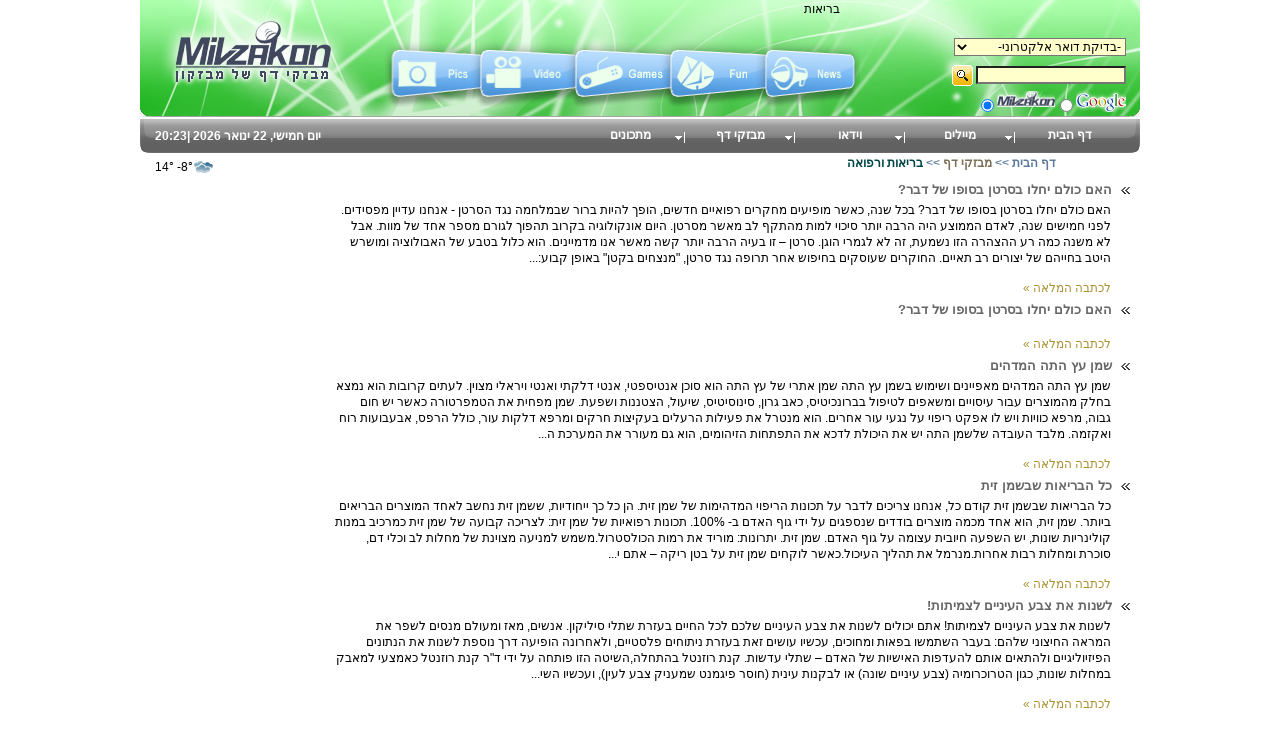

--- FILE ---
content_type: text/html; charset=utf-8
request_url: http://www.mivzakon.co.il/articles/health/
body_size: 10869
content:

<!DOCTYPE html PUBLIC "-//W3C//DTD XHTML 1.0 Transitional//EN" "http://www.w3.org/TR/xhtml1/DTD/xhtml1-transitional.dtd">
<html xmlns="http://www.w3.org/1999/xhtml">
<head id="Head1"><title>
	מבזקון |  מבזקי דף | בריאות ורפואה
</title>
     <meta http-equiv="Content-Language" content="he" />
    <meta name="abstract" content="מבזקון - פורטל המבזקים והקישורים הגדול במדינה" />
    <meta name="subject" content="מבזקון - פורטל המבזקים והקישורים הגדול במדינה" />
    <meta name="rating" content="General" />
    <meta name="Toolbar" content="http://wwwmivzakoncoil.myradiotoolbar.com/" />
    <meta name="ROBOTS" content="ALL" />
    <meta name="Author" content="StepNet Ltd - www.stepnet.co.il" />
    <link rel="SHORTCUT ICON" href="http://www.mivzakon.co.il/favicon.ico" />
    <link rel="Home" type="text/html" href="http://www.mivzakon.co.il" />
    <link rel="stylesheet" href="http://www.mivzakon.co.il/App_Themes/Articles/style_12_04_2010.css" type="text/css" />
    <link href="http://www.mivzakon.co.il/App_Themes/menuDynamicStyle.css" rel="Stylesheet" type="text/css" />
    <script src="http://www.mivzakon.co.il/js_inc/news_menu.js" type="text/javascript"></script>
    <meta http-equiv="Content-Type" content="text/html; charset=utf-8" />
    <meta http-equiv="Content-Type" content="image/png" />
    <meta http-equiv="X-UA-Compatible" content="IE=EmulateIE7" />
<meta name="keywords" content="בריאות, אוכל, חדר כושר, אימון, אימונים, חדרי כושר" /><meta name="description" content="בריאות, כמה זה חשוב לנו? באתר תמצאו טיפים מתכונים אימונים נכונים וכל הדרכים לשמור על בריאות נכונה ובריאה לגוף שלכם." /></head>
<body>
<form method="post" action="./" id="form1">
<div class="aspNetHidden">
<input type="hidden" name="__EVENTTARGET" id="__EVENTTARGET" value="" />
<input type="hidden" name="__EVENTARGUMENT" id="__EVENTARGUMENT" value="" />
<input type="hidden" name="__VIEWSTATE" id="__VIEWSTATE" value="/[base64]/////D2SRXk1vpyYCJag4EBsLP8gEeatmgg==" />
</div>

<script type="text/javascript">
//<![CDATA[
var theForm = document.forms['form1'];
if (!theForm) {
    theForm = document.form1;
}
function __doPostBack(eventTarget, eventArgument) {
    if (!theForm.onsubmit || (theForm.onsubmit() != false)) {
        theForm.__EVENTTARGET.value = eventTarget;
        theForm.__EVENTARGUMENT.value = eventArgument;
        theForm.submit();
    }
}
//]]>
</script>



<script src="/js_inc/weatherNew.js" type="text/javascript"></script>
<div class="aspNetHidden">

	<input type="hidden" name="__VIEWSTATEGENERATOR" id="__VIEWSTATEGENERATOR" value="D7FA5C00" />
	<input type="hidden" name="__EVENTVALIDATION" id="__EVENTVALIDATION" value="/wEdAAOTVCIFjQWbz8ogMSw1Wy3xqOjwwZ3Vkbpng/sGZLPuPYOLaMfs86irNrGtfCZCiXoAS7O7/J29peFYdfpwDhHlzM9ukQ==" />
</div>
<div class="mainPage" id="mainPage" align="center">
<div id="top">
<div class="myMenu">
<div class="rightBg">
</div>
<div class="centerBg">
</div>
<div class="leftBg">
</div>
</div>

<div id="h1Div"><span id="lblH1"><h1>בריאות</h1></span></div>
<div id="tpMenuIcons"><a title="Pictures" href="http://fun.mivzakon.co.il/pictures"><img height="67" hspace="0" src="http://www.mivzakon.co.il/images/icons/topMenu/pics.png" width="95" border="0" alt=""/></a><a title="Video" href="http://fun.mivzakon.co.il/video" ><img height="67" hspace="0" src="http://www.mivzakon.co.il/images/icons/topMenu/video.png" width="95" border="0" alt=""/></a><a title="Games" href="http://games.mivzakon.co.il" ><img height="67" hspace="0"  src="http://www.mivzakon.co.il/images/icons/topMenu/games.png" width="95" border="0" alt=""/></a><a title="Fun" href="http://fun.mivzakon.co.il/emails" ><img height="67" hspace="0" src="http://www.mivzakon.co.il/images/icons/topMenu/fun.png" width="95" border="0" alt=""/></a><a title="News" href="http://www.mivzakon.co.il"><img height="67" hspace="0" src="http://www.mivzakon.co.il/images/icons/topMenu/news.png" width="95" border="0" alt=""/></a></div> 
<div id="top_right">
</div>
</div>

    <div id="contentDiv" style="width:1000px; ">
  
   
		
           <div>
           
           
			<table width="1000px" align="center" border="0" cellspacing="0" cellpadding="0">
                               <tr>
                                   
                                  <td align="right" valign="top">
                                     <table width="80%" border="0" cellspacing="0" cellpadding="0" >
                                       <tr><td dir="rtl"><img src="../../images/icon_arrow_white.gif" alt="" />&nbsp;&nbsp; <a href="http://www.mivzakon.co.il/Articles/11_02_2014/לחלות_בסרטן.html"      title='האם כולם יחלו בסרטן בסופו של דבר?' class="text_13_dark_b">האם כולם יחלו בסרטן בסופו של דבר?</a></td></tr>
                                       <tr><td height="5"></td></tr>
                                       <tr><td dir="rtl" style="line-height:16px;padding-right:24px;">האם כולם יחלו בסרטן בסופו של דבר?  בכל שנה, כאשר מופיעים מחקרים רפואיים חדשים, הופך להיות ברור שבמלחמה נגד הסרטן - אנחנו עדיין מפסידים. לפני חמישים שנה, לאדם הממוצע היה הרבה יותר סיכוי למות מהתקף לב מאשר מסרטן. היום אונקולוגיה בקרוב תהפוך לגורם מספר אחד של מוות. אבל לא משנה כמה רע ההצהרה הזו נשמעת, זה לא לגמרי הוגן. סרטן – זו בעיה הרבה יותר קשה מאשר אנו מדמיינים. הוא כלול בטבע של האבולוציה ומושרש היטב בחייהם של יצורים רב תאיים. החוקרים שעוסקים בחיפוש אחר תרופה נגד סרטן, "מנצחים בקטן" באופן קבוע:...</td></tr>
                                       <tr><td height="5"></td></tr>
                                       <tr><td height="5" dir="rtl" style="line-height:16px;padding-right:24px; font-weight:600"></td></tr>
                                       <tr><td height="5"></td></tr>
                                       <tr><td dir="rtl" style="padding-right:24px;"><a href="http://www.mivzakon.co.il/Articles/11_02_2014/לחלות_בסרטן.html" title='האם כולם יחלו בסרטן בסופו של דבר?' class="text_12_gold">לכתבה המלאה &raquo;</a></td></tr> 
                                       <tr><td height="5"></td></tr>
                                    </table>
                                  </td>
                               </tr>
                            </table>              
				
			
			<table width="1000px" align="center" border="0" cellspacing="0" cellpadding="0">
                               <tr>
                                   
                                  <td align="right" valign="top">
                                     <table width="80%" border="0" cellspacing="0" cellpadding="0" >
                                       <tr><td dir="rtl"><img src="../../images/icon_arrow_white.gif" alt="" />&nbsp;&nbsp; <a href="http://www.mivzakon.co.il/Articles/11_02_2014/לחלות_בסרטן.html"      title='האם כולם יחלו בסרטן בסופו של דבר?' class="text_13_dark_b">האם כולם יחלו בסרטן בסופו של דבר?</a></td></tr>
                                       <tr><td height="5"></td></tr>
                                       <tr><td dir="rtl" style="line-height:16px;padding-right:24px;"></td></tr>
                                       <tr><td height="5"></td></tr>
                                       <tr><td height="5" dir="rtl" style="line-height:16px;padding-right:24px; font-weight:600"></td></tr>
                                       <tr><td height="5"></td></tr>
                                       <tr><td dir="rtl" style="padding-right:24px;"><a href="http://www.mivzakon.co.il/Articles/11_02_2014/לחלות_בסרטן.html" title='האם כולם יחלו בסרטן בסופו של דבר?' class="text_12_gold">לכתבה המלאה &raquo;</a></td></tr> 
                                       <tr><td height="5"></td></tr>
                                    </table>
                                  </td>
                               </tr>
                            </table>              
				
			
			<table width="1000px" align="center" border="0" cellspacing="0" cellpadding="0">
                               <tr>
                                   
                                  <td align="right" valign="top">
                                     <table width="80%" border="0" cellspacing="0" cellpadding="0" >
                                       <tr><td dir="rtl"><img src="../../images/icon_arrow_white.gif" alt="" />&nbsp;&nbsp; <a href="http://www.mivzakon.co.il/Articles/09_02_2014/עץ_התה.html"      title='שמן עץ התה המדהים' class="text_13_dark_b">שמן עץ התה המדהים</a></td></tr>
                                       <tr><td height="5"></td></tr>
                                       <tr><td dir="rtl" style="line-height:16px;padding-right:24px;">שמן עץ התה המדהים מאפיינים ושימוש בשמן עץ התה שמן אתרי של עץ התה הוא סוכן אנטיספטי, אנטי דלקתי ואנטי ויראלי מצוין. לעתים קרובות הוא נמצא בחלק מהמוצרים עבור עיסויים ומשאפים לטיפול בברונכיטיס, כאב גרון, סינוסיטיס, שיעול, הצטננות ושפעת.  שמן מפחית את הטמפרטורה כאשר יש חום גבוה, מרפא כוויות ויש לו אפקט ריפוי על נגעי עור אחרים. הוא מנטרל את פעילות הרעלים בעקיצות חרקים ומרפא דלקות עור, כולל הרפס, אבעבועות רוח ואקזמה. מלבד העובדה שלשמן התה יש את היכולת לדכא את התפתחות הזיהומים, הוא גם מעורר את המערכת ה...</td></tr>
                                       <tr><td height="5"></td></tr>
                                       <tr><td height="5" dir="rtl" style="line-height:16px;padding-right:24px; font-weight:600"></td></tr>
                                       <tr><td height="5"></td></tr>
                                       <tr><td dir="rtl" style="padding-right:24px;"><a href="http://www.mivzakon.co.il/Articles/09_02_2014/עץ_התה.html" title='שמן עץ התה המדהים' class="text_12_gold">לכתבה המלאה &raquo;</a></td></tr> 
                                       <tr><td height="5"></td></tr>
                                    </table>
                                  </td>
                               </tr>
                            </table>              
				
			
			<table width="1000px" align="center" border="0" cellspacing="0" cellpadding="0">
                               <tr>
                                   
                                  <td align="right" valign="top">
                                     <table width="80%" border="0" cellspacing="0" cellpadding="0" >
                                       <tr><td dir="rtl"><img src="../../images/icon_arrow_white.gif" alt="" />&nbsp;&nbsp; <a href="http://www.mivzakon.co.il/Articles/29_01_2014/שמן_זית.html"      title='כל הבריאות שבשמן זית' class="text_13_dark_b">כל הבריאות שבשמן זית</a></td></tr>
                                       <tr><td height="5"></td></tr>
                                       <tr><td dir="rtl" style="line-height:16px;padding-right:24px;">כל הבריאות שבשמן זית  קודם כל, אנחנו צריכים לדבר על תכונות הריפוי המדהימות של שמן זית. הן כל כך ייחודיות, ששמן זית נחשב לאחד המוצרים הבריאים ביותר. שמן זית, הוא אחד מכמה מוצרים בודדים שנספגים על ידי גוף האדם ב- 100%. תכונות רפואיות של שמן זית: לצריכה קבועה של שמן זית כמרכיב במנות קולינריות שונות, יש השפעה חיובית עצומה על גוף האדם. שמן זית. יתרונות: מוריד את רמות הכולסטרול.משמש למניעה מצוינת של מחלות לב וכלי דם, סוכרת ומחלות רבות אחרות.מנרמל את תהליך העיכול.כאשר לוקחים שמן זית על בטן ריקה – אתם י...</td></tr>
                                       <tr><td height="5"></td></tr>
                                       <tr><td height="5" dir="rtl" style="line-height:16px;padding-right:24px; font-weight:600"></td></tr>
                                       <tr><td height="5"></td></tr>
                                       <tr><td dir="rtl" style="padding-right:24px;"><a href="http://www.mivzakon.co.il/Articles/29_01_2014/שמן_זית.html" title='כל הבריאות שבשמן זית' class="text_12_gold">לכתבה המלאה &raquo;</a></td></tr> 
                                       <tr><td height="5"></td></tr>
                                    </table>
                                  </td>
                               </tr>
                            </table>              
				
			
			<table width="1000px" align="center" border="0" cellspacing="0" cellpadding="0">
                               <tr>
                                   
                                  <td align="right" valign="top">
                                     <table width="80%" border="0" cellspacing="0" cellpadding="0" >
                                       <tr><td dir="rtl"><img src="../../images/icon_arrow_white.gif" alt="" />&nbsp;&nbsp; <a href="http://www.mivzakon.co.il/Articles/29_09_2013/שתלי_עדשות.html"      title='לשנות את צבע העיניים לצמיתות!' class="text_13_dark_b">לשנות את צבע העיניים לצמיתות!</a></td></tr>
                                       <tr><td height="5"></td></tr>
                                       <tr><td dir="rtl" style="line-height:16px;padding-right:24px;">לשנות את צבע העיניים לצמיתות!   אתם יכולים לשנות את צבע העיניים שלכם לכל החיים בעזרת שתלי סיליקון.  אנשים, מאז ומעולם מנסים לשפר את המראה החיצוני שלהם: בעבר השתמשו בפאות ומחוכים, עכשיו עושים זאת בעזרת ניתוחים פלסטיים, ולאחרונה הופיעה דרך נוספת לשנות את הנתונים הפיזיוליגיים ולהתאים אותם להעדפות האישיות של האדם – שתלי עדשות.  קנת רוזנטל בהתחלה,השיטה הזו פותחה על ידי ד"ר קנת רוזנטל כאמצעי למאבק במחלות שונות, כגון הטרוכרומיה (צבע עיניים שונה) או לבקנות עינית (חוסר פיגמנט שמעניק צבע לעין), ועכשיו השי...</td></tr>
                                       <tr><td height="5"></td></tr>
                                       <tr><td height="5" dir="rtl" style="line-height:16px;padding-right:24px; font-weight:600"></td></tr>
                                       <tr><td height="5"></td></tr>
                                       <tr><td dir="rtl" style="padding-right:24px;"><a href="http://www.mivzakon.co.il/Articles/29_09_2013/שתלי_עדשות.html" title='לשנות את צבע העיניים לצמיתות!' class="text_12_gold">לכתבה המלאה &raquo;</a></td></tr> 
                                       <tr><td height="5"></td></tr>
                                    </table>
                                  </td>
                               </tr>
                            </table>              
				
			
           
            </div>

     
         
		<div align="center" id="dataPager">
           
 <table cellpadding="3" cellspacing="1" border="0" class="PagerContainerTable" dir="rtl">
	<tr>
		<td class="PagerInfoCell">עמוד 1 מתוך 82</td><td class="PagerCurrentPageCell"><span class="PagerHyperlinkStyle"  title="Showing Results 1 לעבור לעמוד 5 מתוך 406" ><strong> 1 </strong></span></td><td class="PagerOtherPageCells"><a class="PagerHyperlinkStyle" href="javascript:__doPostBack('ctl00$MainContent$pager1','2')"  title="Show Result 6 לעבור לעמוד 10 מתוך 406" > 2 </a></td><td class="PagerOtherPageCells"><a class="PagerHyperlinkStyle" href="javascript:__doPostBack('ctl00$MainContent$pager1','3')"  title="Show Result 11 לעבור לעמוד 15 מתוך 406" > 3 </a></td><td class="PagerOtherPageCells"><a class="PagerHyperlinkStyle" href="javascript:__doPostBack('ctl00$MainContent$pager1','4')"  title="Show Result 16 לעבור לעמוד 20 מתוך 406" > 4 </a></td><td class="PagerOtherPageCells"><a class="PagerHyperlinkStyle" href="javascript:__doPostBack('ctl00$MainContent$pager1','5')"  title="Show Result 21 לעבור לעמוד 25 מתוך 406" > 5 </a></td><td class="PagerSSCCells"><a class="PagerHyperlinkStyle" href="javascript:__doPostBack('ctl00$MainContent$pager1','40')"  title="Show Result 196 לעבור לעמוד 200 מתוך 406" > 40 </a></td><td class="PagerSSCCells"><a class="PagerHyperlinkStyle" href="javascript:__doPostBack('ctl00$MainContent$pager1','80')"  title="Show Result 396 לעבור לעמוד 400 מתוך 406" > 80 </a></td><td class="PagerOtherPageCells"><a class="PagerHyperlinkStyle" href="javascript:__doPostBack('ctl00$MainContent$pager1','2')" title=" להתקדם לעמוד  2"> עמוד הבא </a></td><td class="PagerOtherPageCells"><a class="PagerHyperlinkStyle" href="javascript:__doPostBack('ctl00$MainContent$pager1','82')" title=" לסוף "> סוף </a></td><td style="padding:1px 1px 1px 1px;" class="PagerOtherPageCells"><div onclick="handleGoToVisibility()" class="GoToLabel">לעבור לעמוד</div><img id="goto_img" onclick="handleGoToVisibility()" src="http://www.mivzakon.co.il/images/arr_right.gif" alt="" class="GoToArrow"/><div id="div_goto" style="display:none;"><select class="GoToSelect" name="ddlTes" id="ddlTes" onchange="javascript:handleGoto(this);"><option selected="selected" class="GoToSelectedOption" value="javascript:__doPostBack('ctl00$MainContent$pager1','1')">1</option><option  value="javascript:__doPostBack('ctl00$MainContent$pager1','2')">2</option><option  value="javascript:__doPostBack('ctl00$MainContent$pager1','3')">3</option><option  value="javascript:__doPostBack('ctl00$MainContent$pager1','4')">4</option><option  value="javascript:__doPostBack('ctl00$MainContent$pager1','5')">5</option><option  value="javascript:__doPostBack('ctl00$MainContent$pager1','6')">6</option><option  value="javascript:__doPostBack('ctl00$MainContent$pager1','7')">7</option><option  value="javascript:__doPostBack('ctl00$MainContent$pager1','8')">8</option><option  value="javascript:__doPostBack('ctl00$MainContent$pager1','9')">9</option><option  value="javascript:__doPostBack('ctl00$MainContent$pager1','10')">10</option><option  value="javascript:__doPostBack('ctl00$MainContent$pager1','11')">11</option><option  value="javascript:__doPostBack('ctl00$MainContent$pager1','12')">12</option><option  value="javascript:__doPostBack('ctl00$MainContent$pager1','13')">13</option><option  value="javascript:__doPostBack('ctl00$MainContent$pager1','14')">14</option><option  value="javascript:__doPostBack('ctl00$MainContent$pager1','15')">15</option><option  value="javascript:__doPostBack('ctl00$MainContent$pager1','16')">16</option><option  value="javascript:__doPostBack('ctl00$MainContent$pager1','17')">17</option><option  value="javascript:__doPostBack('ctl00$MainContent$pager1','18')">18</option><option  value="javascript:__doPostBack('ctl00$MainContent$pager1','19')">19</option><option  value="javascript:__doPostBack('ctl00$MainContent$pager1','20')">20</option><option  value="javascript:__doPostBack('ctl00$MainContent$pager1','21')">21</option><option  value="javascript:__doPostBack('ctl00$MainContent$pager1','22')">22</option><option  value="javascript:__doPostBack('ctl00$MainContent$pager1','23')">23</option><option  value="javascript:__doPostBack('ctl00$MainContent$pager1','24')">24</option><option  value="javascript:__doPostBack('ctl00$MainContent$pager1','25')">25</option><option  value="javascript:__doPostBack('ctl00$MainContent$pager1','26')">26</option><option  value="javascript:__doPostBack('ctl00$MainContent$pager1','27')">27</option><option  value="javascript:__doPostBack('ctl00$MainContent$pager1','28')">28</option><option  value="javascript:__doPostBack('ctl00$MainContent$pager1','29')">29</option><option  value="javascript:__doPostBack('ctl00$MainContent$pager1','30')">30</option><option  value="javascript:__doPostBack('ctl00$MainContent$pager1','31')">31</option><option  value="javascript:__doPostBack('ctl00$MainContent$pager1','32')">32</option><option  value="javascript:__doPostBack('ctl00$MainContent$pager1','33')">33</option><option  value="javascript:__doPostBack('ctl00$MainContent$pager1','34')">34</option><option  value="javascript:__doPostBack('ctl00$MainContent$pager1','35')">35</option><option  value="javascript:__doPostBack('ctl00$MainContent$pager1','36')">36</option><option  value="javascript:__doPostBack('ctl00$MainContent$pager1','37')">37</option><option  value="javascript:__doPostBack('ctl00$MainContent$pager1','38')">38</option><option  value="javascript:__doPostBack('ctl00$MainContent$pager1','39')">39</option><option  value="javascript:__doPostBack('ctl00$MainContent$pager1','40')">40</option><option  value="javascript:__doPostBack('ctl00$MainContent$pager1','41')">41</option><option  value="javascript:__doPostBack('ctl00$MainContent$pager1','42')">42</option><option  value="javascript:__doPostBack('ctl00$MainContent$pager1','43')">43</option><option  value="javascript:__doPostBack('ctl00$MainContent$pager1','44')">44</option><option  value="javascript:__doPostBack('ctl00$MainContent$pager1','45')">45</option><option  value="javascript:__doPostBack('ctl00$MainContent$pager1','46')">46</option><option  value="javascript:__doPostBack('ctl00$MainContent$pager1','47')">47</option><option  value="javascript:__doPostBack('ctl00$MainContent$pager1','48')">48</option><option  value="javascript:__doPostBack('ctl00$MainContent$pager1','49')">49</option><option  value="javascript:__doPostBack('ctl00$MainContent$pager1','50')">50</option><option  value="javascript:__doPostBack('ctl00$MainContent$pager1','51')">51</option><option  value="javascript:__doPostBack('ctl00$MainContent$pager1','52')">52</option><option  value="javascript:__doPostBack('ctl00$MainContent$pager1','53')">53</option><option  value="javascript:__doPostBack('ctl00$MainContent$pager1','54')">54</option><option  value="javascript:__doPostBack('ctl00$MainContent$pager1','55')">55</option><option  value="javascript:__doPostBack('ctl00$MainContent$pager1','56')">56</option><option  value="javascript:__doPostBack('ctl00$MainContent$pager1','57')">57</option><option  value="javascript:__doPostBack('ctl00$MainContent$pager1','58')">58</option><option  value="javascript:__doPostBack('ctl00$MainContent$pager1','59')">59</option><option  value="javascript:__doPostBack('ctl00$MainContent$pager1','60')">60</option><option  value="javascript:__doPostBack('ctl00$MainContent$pager1','61')">61</option><option  value="javascript:__doPostBack('ctl00$MainContent$pager1','62')">62</option><option  value="javascript:__doPostBack('ctl00$MainContent$pager1','63')">63</option><option  value="javascript:__doPostBack('ctl00$MainContent$pager1','64')">64</option><option  value="javascript:__doPostBack('ctl00$MainContent$pager1','65')">65</option><option  value="javascript:__doPostBack('ctl00$MainContent$pager1','66')">66</option><option  value="javascript:__doPostBack('ctl00$MainContent$pager1','67')">67</option><option  value="javascript:__doPostBack('ctl00$MainContent$pager1','68')">68</option><option  value="javascript:__doPostBack('ctl00$MainContent$pager1','69')">69</option><option  value="javascript:__doPostBack('ctl00$MainContent$pager1','70')">70</option><option  value="javascript:__doPostBack('ctl00$MainContent$pager1','71')">71</option><option  value="javascript:__doPostBack('ctl00$MainContent$pager1','72')">72</option><option  value="javascript:__doPostBack('ctl00$MainContent$pager1','73')">73</option><option  value="javascript:__doPostBack('ctl00$MainContent$pager1','74')">74</option><option  value="javascript:__doPostBack('ctl00$MainContent$pager1','75')">75</option><option  value="javascript:__doPostBack('ctl00$MainContent$pager1','76')">76</option><option  value="javascript:__doPostBack('ctl00$MainContent$pager1','77')">77</option><option  value="javascript:__doPostBack('ctl00$MainContent$pager1','78')">78</option><option  value="javascript:__doPostBack('ctl00$MainContent$pager1','79')">79</option><option  value="javascript:__doPostBack('ctl00$MainContent$pager1','80')">80</option><option  value="javascript:__doPostBack('ctl00$MainContent$pager1','81')">81</option><option  value="javascript:__doPostBack('ctl00$MainContent$pager1','82')">82</option></select></div></td>
	</tr>
</table><script type="text/javascript">
                                function handleGoto(selectObj) {
                                    eval(selectObj.options[selectObj.selectedIndex].value);
                                }

                                function handleGoToVisibility() {
                                    var gotoElem = document.getElementById('div_goto');
                                    gotoElem.style.display = gotoElem.style.display == 'none' ? 'inline' : 'none';
                                    var gotoImg = document.getElementById('goto_img');
                                    
                                gotoImg.src = gotoElem.style.display == 'none' ? 'http://www.mivzakon.co.il/images/arr_right.gif' : 'http://www.mivzakon.co.il/images/arr_left.gif';}</script><div style="display:none;"><a href="http://www.mivzakon.co.il/articles/health/">page 1</a><a href="http://www.mivzakon.co.il/articles/health/Default.aspx?p=2">page 2</a><a href="http://www.mivzakon.co.il/articles/health/Default.aspx?p=3">page 3</a><a href="http://www.mivzakon.co.il/articles/health/Default.aspx?p=4">page 4</a><a href="http://www.mivzakon.co.il/articles/health/Default.aspx?p=5">page 5</a></div>

    </div>
    </div>



<div id="tpMenu">
<table width="1000" border="0" cellspacing="0" cellpadding="0" align="center"><tr><td width="15"><img id="Image2" src="../../images/menu_left.gif" style="height:34px;width:15px;" /></td><td align="center" class="menu"><table border="0" cellspacing="0" cellpadding="0" align="left"><tr><td width="10" id="hm_in_israel" class="time"></td><td width="160" align="left" class="time" dir="rtl">    <span id="lbl_time">יום חמישי, 22 ינואר 2026 | </span></td></tr></table></td>
<td align="center" class="menu"><table border="0" cellspacing="0" cellpadding="0" align="right"><tr>
<td align="right"><div style="position:relative; z-index:20;"><div id="cssTopMenu"><ul id="menuListOnTopMenu"><li><a href="http://www.mivzakon.co.il" name="submenu" title="דף הבית"  class="submenu MainWSubMenuNoSplit">דף הבית</a></li><li><a href="http://fun.mivzakon.co.il/Emails" name="submenu" title="מיילים" class="submenu MainSubMenu">מיילים</a><ul><li><a href="http://fun.mivzakon.co.il/Emails/Daily"  title="העדכון היומי" >העדכון היומי</a></li><li><a href="http://fun.mivzakon.co.il/Emails/Articles"  title="מבזקי דף" >מבזקי דף</a></li><li><a href="http://fun.mivzakon.co.il/Emails/OnWeb"  title="רץ ברשת" >רץ ברשת</a></li><li><a href="http://fun.mivzakon.co.il/Emails/Animation"  title="אנימציות" >אנימציות</a></li><li><a href="http://fun.mivzakon.co.il/Emails/Pictures"  title="תמונות" >תמונות</a></li><li><a href="http://fun.mivzakon.co.il/Emails/films"  title="סרטים להורדה" >סרטים להורדה</a></li><li><a href="http://fun.mivzakon.co.il/Emails/Games"  title="משחקים" >משחקים</a></li><li><a href="http://fun.mivzakon.co.il/Emails/Jokes"  title="בדיחות" >בדיחות</a></li><li><a href="http://fun.mivzakon.co.il/Emails/Riddle"  title="חידות" >חידות</a></li><li><a href="http://fun.mivzakon.co.il/Emails/Sales"  title="מבצעים" >מבצעים</a></li><li><a href="http://fun.mivzakon.co.il/Emails/Tips"  title="טיפים" >טיפים</a></li><li><a href="http://fun.mivzakon.co.il/Emails/News"  title="חדשות" >חדשות</a></li></ul></li><li><a href="http://fun.mivzakon.co.il/Video" name="submenu" title="וידאו" class="submenu MainSubMenu">וידאו</a><ul><li><a href="http://fun.mivzakon.co.il/Video/General"  title="פלאש כללי" >פלאש כללי</a></li><li><a href="http://fun.mivzakon.co.il/Video/Music"  title="מוזיקה" >מוזיקה</a></li><li><a href="http://fun.mivzakon.co.il/Video/Music_heb"  title="מוזיקה בעברית" >מוזיקה בעברית</a></li></ul></li><li><a href="http://www.mivzakon.co.il/Articles" name="submenu" title="מבזקי דף" class="submenu MainSubMenu">מבזקי דף</a><ul><li><a href="http://www.mivzakon.co.il/Articles/love_friendship"  title="אהבה וחברות" >אהבה וחברות</a></li><li><a href="http://www.mivzakon.co.il/Articles/jokes"  title="בדיחות והומור" >בדיחות והומור</a></li><li><a href="http://www.mivzakon.co.il/Articles/holidays"  title="חגים" >חגים</a></li><li><a href="http://www.mivzakon.co.il/Articles/health"  title="בריאות ורפואה" >בריאות ורפואה</a></li><li><a href="http://www.mivzakon.co.il/Articles/kids_and_famaly"  title="ילדים ומשפחה" >ילדים ומשפחה</a></li><li><a href="http://www.mivzakon.co.il/Articles/computer"  title="מחשבים" >מחשבים</a></li><li><a href="http://www.mivzakon.co.il/Articles/diet"  title="דיאטה" >דיאטה</a></li><li><a href="http://www.mivzakon.co.il/Articles/food"  title="אוכל" >אוכל</a></li><li><a href="http://www.mivzakon.co.il/Articles/tv"  title="טלוויזיה" >טלוויזיה</a></li><li><a href="http://www.mivzakon.co.il/Articles/economy"  title="כלכלה" >כלכלה</a></li><li><a href="http://www.mivzakon.co.il/Articles/current_affairs"  title="אקטואליה" >אקטואליה</a></li><li><a href="http://www.mivzakon.co.il/Articles/religion"  title="יהדות דת ואמונה" >יהדות דת ואמונה</a></li><li><a href="http://www.mivzakon.co.il/Articles/politics"  title="פוליטיקה" >פוליטיקה</a></li><li><a href="http://www.mivzakon.co.il/Articles/ethnic_groups"  title="עם ועדה" >עם ועדה</a></li><li><a href="http://www.mivzakon.co.il/Articles/israel"  title="ארץ ישראל" >ארץ ישראל</a></li></ul></li><li><a href="http://www.mivzakon.co.il/Recipe" name="submenu" title="מתכונים" class="submenu MainSubMenu">מתכונים</a><ul><li><a href="http://www.mivzakon.co.il/Recipe/passover"  title="מתכונים לפסח" >מתכונים לפסח</a></li><li><a href="http://www.mivzakon.co.il/Recipe/cake_passover"  title="מתכוני עוגות לפסח" >מתכוני עוגות לפסח</a></li><li><a href="http://www.mivzakon.co.il/Recipe/chiken"  title="עוף" >עוף</a></li><li><a href="http://www.mivzakon.co.il/Recipe/desserts"  title="קינוחים" >קינוחים</a></li><li><a href="http://www.mivzakon.co.il/Recipe/chocolate"  title="מתכוני שוקולד" >מתכוני שוקולד</a></li><li><a href="http://www.mivzakon.co.il/Recipe/fish"  title="מתכוני דגים" >מתכוני דגים</a></li><li><a href="http://www.mivzakon.co.il/Recipe/pasta"  title="מאכלי פסטה" >מאכלי פסטה</a></li><li><a href="http://www.mivzakon.co.il/Recipe/cheese"  title="מאכלי גבינה" >מאכלי גבינה</a></li><li><a href="http://www.mivzakon.co.il/Recipe/pizza"  title="פיצות" >פיצות</a></li><li><a href="http://www.mivzakon.co.il/Recipe/soup"  title="מתכונים מרקים" >מתכונים מרקים</a></li><li><a href="http://www.mivzakon.co.il/Recipe/dietetic_soup"  title="מרקים דיאטטים" >מרקים דיאטטים</a></li><li><a href="http://www.mivzakon.co.il/Recipe/cake"  title="עוגות" >עוגות</a></li><li><a href="http://www.mivzakon.co.il/Recipe/hanukkah"  title="מתכוני חנוכה" >מתכוני חנוכה</a></li><li><a href="http://www.mivzakon.co.il/Recipe/coffee"  title="מתכוני קפה" >מתכוני קפה</a></li><li><a href="http://www.mivzakon.co.il/Recipe/stuffed"  title="ממולאים" >ממולאים</a></li><li><a href="http://www.mivzakon.co.il/Recipe/jam"  title="ריבות וקונפיטורות" >ריבות וקונפיטורות</a></li><li><a href="http://www.mivzakon.co.il/Recipe/dry_fruit"  title="מתכוני פירות יבשים" >מתכוני פירות יבשים</a></li><li><a href="http://www.mivzakon.co.il/Recipe/mivzakon"  title="שמבשלים במשפחת מבזקון" >שמבשלים במשפחת מבזקון</a></li><li><a href="http://www.mivzakon.co.il/Recipe/cuba"  title="מתכונים להכנת קובה" >מתכונים להכנת קובה</a></li><li><a href="http://www.mivzakon.co.il/Recipe/5_minute"  title="מתכוני אוכל ב- 5 דקות" >מתכוני אוכל ב- 5 דקות</a></li><li><a href="http://www.mivzakon.co.il/Recipe/salad"  title="מתכוני סלטים" >מתכוני סלטים</a></li><li><a href="http://www.mivzakon.co.il/Recipe/meat"  title="בשר לקראת יום העצמאות" >בשר לקראת יום העצמאות</a></li><li><a href="http://www.mivzakon.co.il/Recipe/rosh_ha_shana"  title="מתכונים לראש השנה" >מתכונים לראש השנה</a></li><li><a href="http://www.mivzakon.co.il/Recipe/tu_b`shvat"  title="מתכונים לט"ו בשבט" >מתכונים לט"ו בשבט</a></li><li><a href="http://www.mivzakon.co.il/Recipe/hanukkah1"  title="סופגניות" >סופגניות</a></li><li><a href="http://www.mivzakon.co.il/Recipe/cholent"  title="סוגי החמין" >סוגי החמין</a></li><li><a href="http://www.mivzakon.co.il/Recipe/hamans_ear"  title="אוזני המן" >אוזני המן</a></li><li><a href="http://www.mivzakon.co.il/Recipe/potato_pancake"  title="אוסף לביבות" >אוסף לביבות</a></li><li><a href="http://www.mivzakon.co.il/Recipe/purim"  title="מתכוני פורים" >מתכוני פורים</a></li><li><a href="http://www.mivzakon.co.il/Recipe/lag_baomer"  title="מתכוני ל''ג בעומר" >מתכוני ל''ג בעומר</a></li><li><a href="http://www.mivzakon.co.il/Recipe/shavuot"  title="עוגות גבינה לשבועות" >עוגות גבינה לשבועות</a></li><li><a href="http://www.mivzakon.co.il/Recipe/shavuot08"  title="מתכונים לחג השבועות" >מתכונים לחג השבועות</a></li><li><a href="http://www.mivzakon.co.il/Recipe/ice"  title="מתכוני גלידות" >מתכוני גלידות</a></li><li><a href="http://www.mivzakon.co.il/Recipe/casserole"  title="פשטידות" >פשטידות</a></li></ul></li></ul></div></div></td></tr></table></td><td width="15"><img id="Image3" src="../../images/menu_right.gif" style="height:34px;width:15px;" /></td></tr></table>
</div>
<div id="WheatherCurSiteMap">

<div id="mainControlDiv" dir="rtl">
<div id="masterWeatherDiv" style="margin:0;padding:0">

</div>
<img id="info1_imageUsaUpDown" class="UpDown" src="" />
<span id="info1_lblUs"></span>
<img id="info1_imageEuUpDown" class="UpDown" src="" /> 
<span id="info1_lblEu"></span>
</div>

<div id="siteMap" align="right"><span id="LblsiteMap"><div id="siteMap" align="right" dir="rtl"><span id="SiteMapPath1" class="currentNodeStyle"><span><a title="דף הבית" class="currentNodeStyle" href="http://www.mivzakon.co.il/" style="color:#5D7B9D;">דף הבית</a></span><span class="currentNodeStyle" style="color:#5D7B9D;"> &gt;&gt; </span><span><a title="מבזקי דף" class="currentNodeStyle" href="/articles" style="color:#7C6F57;">מבזקי דף</a></span><span class="currentNodeStyle" style="color:#5D7B9D;"> &gt;&gt; </span><span><a title="בריאות ורפואה" class="currentNodeStyle" href="/articles/health" style="color:#004646;">בריאות ורפואה</a></span></div></span></div>
</div>
<div id="email_search">
<select name="select2" onchange="MM_jumpMenu('parent',this,0)"><option selected>-בדיקת דואר אלקטרוני- </option><option value="http://friends.walla.co.il/?tsscript=login&theme=&ReturnURL=http://mail.walla.co.il/index.cgi">וואלה</option><option value="http://www.gmail.com">Gmail</option><option value="http://webmail.nana.co.il">נענע</option><option value="http://www.msn.co.il/hotmail">MSN Hotmail</option><option value="http://www.hotmail.com">Hotmail.com</option><option value="http://mail.yahoo.com">Yahoo</option><option value="http://www.intermail.co.il">InterMail</option><option value="http://mail.shoresh.org.il">שורש</option><option value="http://www.globalmail.net.il">013 ברק</option><option value="http://webmail.012.net.il">012</option><option value="http://www.my-mail.co.il">בזק בינלאומי</option><option value="http://goldmail.inter.net.il">GoldMail</option><option value="http://mail.netvision.net.il">נטוויז'ן</option></select>
</div>
<div id="divsearch">
<table border="0" cellspacing="1" cellpadding="1"><tr><td><input type="text" name="qmiv" size="31" maxlength="255" value="" id="sbimiv" /></td><td><input type="image" name="ctl00$sbb" id="sbb" name="sa" title="חיפוש ב-Google" src="../../images/search_google.gif" onclick="javascript:submit_form();return false;" style="border-width:0px;height:21px;width:21px;cursor: hand;" /></td></tr><tr><td colspan="2"><label for="ss0" title="חפש באינטרנט"><img id="Image1" src="http://www.mivzakon.co.il/images/google_logo_s.png" /></label><input type="radio" name="sitesearchmmiv" value="" id="ss0miv" /><label for="ss1" title="חיפוש www.mivzakon.co.il"><img id="ImgMivLogo" src="http://www.mivzakon.co.il/images/mivzakon_logo.png" /></label><input type="radio" name="sitesearchmmiv" checked value="mivzakon.co.il" id="ss1miv" /></td></tr></table>
</div>
<div id="main_login_form" dir="rtl">
<img id="img_login" src="http://www.mivzakon.co.il/images/i_login.png" /><div id="login" style="position: relative"><a id="lnk_Registration" class="login_Main_links" href="http://fun.mivzakon.co.il/Login/Register.aspx" style="text-decoration:none;"> הרשמה |</a>
        <a id="lnkLogin" class="login_Main_links" href="javascript:__doPostBack(&#39;ctl00$lnkLogin$ctl02&#39;,&#39;&#39;)" style="text-decoration:none;"> כניסה לחשבון</a>
</div>
</div>
</div>


<script type="text/javascript">
//<![CDATA[
showHintMaster(7);//]]>
</script>
</form>
<form method="get" action="http://www.google.co.il/custom" target="google_window" id="search" name="search" style="display: none">
<input type="hidden" name="domains" value="mivzakon.co.il" /><label for="sbi" style="display: none">הזן את ביטויי החיפוש שלך.</label><label for="sbb" style="display: none">שלח טופס חיפוש</label><input type="hidden" name="client" value="pub-7104665022599488" /><input type="hidden" name="forid" value="1" /><input type="hidden" name="channel" value="0420242382" /><input type="hidden" name="ie" value="UTF-8" /><input type="hidden" name="oe" value="UTF-8" /><input type="hidden" name="cof" value="GALT:#008000;GL:1;DIV:#336699;VLC:663399;AH:center;BGC:FFFFFF;LBGC:336699;ALC:0000FF;LC:0000FF;T:000000;GFNT:2D8930;GIMP:2D8930;LH:63;LW:169;L:http://www.mivzakon.co.il/images/search_logo.gif;S:http://;LP:1;FORID:1"/><input type="hidden" name="hl" value="iw" /><input type="hidden" name="q" id="sb1" value="" /><input type="hidden" name="sitesearch" value="" id="ss1" />
</form>
<script type="text/javascript"><!--
function EnterKeyPress(e){if(e.keyCode == 13) {submit_form(); }}function submit_form(){ if(document.getElementById("ss1miv").checked){document.getElementById("ss1").value = 'mivzakon.co.il';}else{document.getElementById("ss1").value = '';}document.getElementById("sb1").value = document.getElementById("sbimiv").value;document.getElementById("search").submit();return false;}//--></script>
<script type="text/javascript"><!--
function proximate_ta_time() {var server_datetime = new Date();  //new Date(2026,22,1,22,23,24);
return server_datetime;}function mpad(m,x) {return (m > 1) ? (m + (x % m)).toString().replace(/^1/,'') : x}function update_timediv() {if (typeof(cta_time) == "undefined") {cta_time = proximate_ta_time()}try { document.getElementById("hm_in_israel").innerHTML = mpad(100,cta_time.getHours()) + ':' + mpad(100,cta_time.getMinutes())} catch(ex) {}cta_time.setTime(cta_time.getTime() + 60000);window.setTimeout('update_timediv()', 60000);}update_timediv();//--></script>
<script src="http://www.google-analytics.com/urchin.js" type="text/javascript"></script><script type="text/javascript">_uacct = "UA-179650-1";urchinTracker();</script>
</body>
</html>


--- FILE ---
content_type: text/css
request_url: http://www.mivzakon.co.il/App_Themes/Articles/style_12_04_2010.css
body_size: 2617
content:
@charset "utf-8"; 
body {min-height: 100%; height: 100%; background-color: #fff;font-size: 12px; color: #000; font-family: arial;background-position:center top; margin: 0 0 0 0;padding: 0 0 0 0;}
header, nav, article, footer, address {display: block; } 
h1 {margin:0em;font-family:Arial;FONT-WEIGHT: 400; FONT-SIZE: 12px; padding-right:0px;color:#000;text-decoration: none ;}
h2 {margin:0em;font-family:Arial;FONT-WEIGHT: 400;font-size: 12px; font-weight: bold; color: #000; text-decoration: none;}
h3 {margin:0em;font-family:Arial;FONT-WEIGHT: 400; FONT-SIZE: 12px; padding-right:0px;color:#AEAEAE;text-decoration: none ;}
 
td,div,a,span{font-family: Arial, Helvetica, sans-serif;font-size: 12px;} 
textarea {overflow: auto;font-family: Arial, Helvetica, sans-serif;font-size: 12px;}
.menu{background-image:url(../../images/menu_bg.gif);}
.roundedCorners{width: 220px;padding: 10px;background-color: #DDEEF6;border:1px solid #DDEEF6;
/* Do rounding (native in Safari, Firefox and Chrome) */
-webkit-border-radius: 6px;-moz-border-radius: 6px;}
.MultiLineTextBox  {overflow:auto;padding:10px;border: #b2b2b2 1px solid;-moz-border-radius: 15px;-khtml-border-radius: 15px;-webkit-border-radius: 15px;-o-border-radius: 15px;border-radius: 15px;background-color: #F1F1F1;behavior: url(border-radius.htc); font-family: Arial;font-size:12px;color:#000000;}
.loginbox_reg-link, .loginbox_pass-link {	font-size: 13px;	color: #F47618;	margin: 0 10px 0 10px ;	text-align: right !important;	display: inline;}
.error {color: red;	text-align:center;	font-size:14px;	padding:2px 0 0 0;}
.searchfield{text-align:right;}
div.mainPage {min-height: 100%; margin: 0px auto; height: 100%; width:1000px;position: relative;}
#top {background: url(../../images/top_bg_Articles.jpg) no-repeat center top; margin-bottom: 0px; margin-left: auto; width: 1000px; margin-right: auto; position: relative; height: 117px;}
/*#top span{float:right; padding: 5px 345px 0 0 ;font-weight:600}*/
#main_login_form {position:absolute;top:4px; right:-10px; width:230px;display:none;}
#main_login_form img{float:left;padding: 0 5px 0 0;}
#login {float:right;padding: 5px 45px 0 0}
.login_Main_links{font-size: 13px;color:Black;text-align: right !important;display: inline;}
#email_search {position:absolute;top:38px; right:14px;}
#email_search select{background-color:#ffffcc;width:172px;direction:rtl; font-size:12px; font-family:@Arial Unicode MS}
#divsearch { clear:right; position:absolute; top:63px; right:12px; width: 380px;text-align: right;direction:rtl}
#sbimiv {font-size: 11px; width: 142px;background-color:#ffffcc;}
#tpMenu {position:absolute;top:119px;right:0px;}
#cssTopMenu {z-index:20;}
#h1Div {max-width:795px; white-space:nowrap; z-index:2; position:absolute;top:2px;right:300px;direction:rtl;padding:0px auto}
#tpMenuIcons {max-width:495px;white-space:nowrap;z-index:202;margin: 0px auto; position: absolute;right:280px;top:40px;padding:0px auto}

#WheatherCurSiteMap {position:absolute;top:156px;left:0px;width:100%; z-index:-2}
#mainControlDiv {float:left;display:inline; position:relative; direction:rtl;}
#mainControlDiv span{float:left;padding: 4px 2px 0 0;}
#mainControlDiv img{float:left;padding: 0 5px 0 0}
#mainControlDiv img.UpDown{padding: 9px 2px 0 0}
#topContent {position:absolute;top:156px;left:5px;width: 990px;}
#googleRight {position:absolute;top:195px;left:5px;width: 160px;height: 1230px;margin-right:8px;float:left}
#googleRight2 {position:absolute;top:195px;left:5px;width: 160px;height: 600px;margin-right:8px;float:left}
#googleTop {position:relative;width: 728px;margin-left:108px;float:right}
#contentDiv {position:absolute;top:180px;right:5px;width:1000px;float:right}
#pageContent {position:absolute;top:265px;right:5px;width: 990px;float:right}
#printdiv p{direction:rtl;font-size: 14px;}
div.myMenu {height: 33px;display:none}
div.myMenu .rightBg
{  background:url(http://www.mivzakon.co.il/images/hello_right.png) repeat-x;filter: progid:DXImageTransform.Microsoft.AlphaImageLoader(src=http://www.mivzakon.co.il/images/hello_right.png,sizingMethod=crop);float: right; width: 21px; height: 38px;}
div.myMenu .leftBg{ background:url(http://www.mivzakon.co.il/images/hello_left.png) repeat-x;filter: progid:DXImageTransform.Microsoft.AlphaImageLoader(src=http://www.mivzakon.co.il/images/hello_left.png,sizingMethod=crop);float: right; width: 13px; height: 38px;}
div.myMenu .centerBg{background:url(http://www.mivzakon.co.il/images/hello_bg.png) repeat-x;filter: progid:DXImageTransform.Microsoft.AlphaImageLoader(src=http://www.mivzakon.co.il/images/hello_bg.png,sizingMethod=crop);float: right; padding-top: 2px; height: 36px; width: 195px;font-size:small;}
.time{color:White;font-weight:bold;}
.staticMenuItemStyle {
text-align:center;
display:block;
padding-left:2px;
padding-right:2px;
margin-left:0;
}
.staticMenuItemSelectedStyle {
border:solid 1px #000;
}
.staticHoverStyle {
background-image:url(../images/bg-black.gif);
}
.menuItem {
display:block;
}
.dynamicMenuItemStyle 
{
	text-align:right;
	font-size:14px;
	font-weight:600;
	padding: 0px 2px 2px 0px;
	border-width:0;
display:block;
border:solid 1px #000;
background-color:Silver;
color:#0C32BB;
z-index:200;
position:relative;
}
.background {
border:solid 1px #000;
background-image:url(../images/bg-black.gif);
}
.NavigationMenu {
font-family:Verdana;
font-size:10pt;
color:#FFF;
font-weight:600;
z-index:101;
background-image:url(../images/bg-black.gif);
}
#h {
background:#CCCFFF;
padding:5px 0 6px 10px;
}
#siteMap 
{
	float:right;
/*border:solid 1px #919191;*/
background-image:url(../images/sub.gif);
float:right;
padding:0 42px 5px;
}
.menuItemMouseOver,.menuItemSelected {
border:solid 1px Navy;
background-image:url(../images/bg-black.gif);
color:White;
}
.NavigationMenu A:link,.NavigationMenu A:visited,.NavigationMenu A:active {
text-decoration:none;
color:#FFF;
display:block;
}
.currentNodeStyle,.nodeStyle,.rootNodeStyle,a.siteMapPath {
text-decoration:none;
font-family:Arial;
font-size:12px;font-weight:600;
direction:rtl;
}
#dataPager span
{
	font-weight:600;
	/*color:Black;*/
	padding:0 5px 0 5px;
	/*direction:rtl;*/
	
	}
#dataPager A
{
	
	font-style:oblique;
	font-weight:600;
	/*color:Black;*/
	padding:0 5px 0 5px;
	/*direction:rtl;*/
	}
	.text_12_gold_b { font-family: Arial, Helvetica, sans-serif; font-size: 12px; font-weight: bold; color: #AB9134; text-decoration: none }
.text_12_gold_b:hover { font-family: Arial, Helvetica, sans-serif; font-size: 12px; font-weight: bold; color: #666666; text-decoration: none }
.text_12_gold { font-family: Arial, Helvetica, sans-serif; font-size: 12px; font-weight: normal; color: #AB9134; text-decoration: none }
.text_12_gold:hover { font-family: Arial, Helvetica, sans-serif; font-size: 12px; font-weight: normal; color: #666666; text-decoration: none }
.text_12_gold_b_u { font-family: Arial, Helvetica, sans-serif; font-size: 12px; font-weight: bold; color: #AB9134; text-decoration: underline; }
.text_12_gold_b_u:hover { font-family: Arial, Helvetica, sans-serif; font-size: 12px; font-weight: bold; color: #666666; text-decoration: none }
.text_12_yellow { font-family: Arial, Helvetica, sans-serif; font-size: 12px; font-weight: normal; color: #FABD24; text-decoration: none }
.text_12_yellow:hover { font-family: Arial, Helvetica, sans-serif; font-size: 12px; font-weight: normal; color: #FABD24; text-decoration: none }
.text_13_dark { font-family: Arial, Helvetica, sans-serif; font-size: 13px; font-weight: normal; color: #666666; text-decoration: none }
.text_13_dark:hover { font-family: Arial, Helvetica, sans-serif; font-size: 13px; font-weight: normal; color: #AB9134; text-decoration: none }
.text_13_dark_b { font-family: Arial, Helvetica, sans-serif; font-size: 13px; font-weight: 800; color: #666666; text-decoration: none }
.text_13_dark_b:hover { font-family: Arial, Helvetica, sans-serif; font-size: 13px; font-weight: 800; color: #AB9134; text-decoration: none }

--- FILE ---
content_type: application/javascript
request_url: http://www.mivzakon.co.il/js_inc/weatherNew.js
body_size: 1497
content:
var xmlHttp = null;
var xmlHttpMaster = null;
function showHintMap(index)
{
	
	xmlHttp=GetXmlHttpObject()
	if (xmlHttp==null)
	{
		alert ("Your browser does not support AJAX!");
		return;
	}
	if (index == 0)
	    var url="iconMapHandler.ashx";
	else
	    var url="tempMapHandler.ashx";
//	url=url+"?q="+str;
//	url=url+"&sid="+Math.random();
	xmlHttp.onreadystatechange=stateChanged;
	xmlHttp.open("GET",url,true);
	xmlHttp.send(null);
} 
function showHint(str)
{
    var cityDDl= null;
    var cityValue = null;
    var cityIndex = null;
   // cityValue = Get_Cookie("weatherCity");
   cityValue = readCookie("weatherCity","city_value");
   cityIndex = readCookie("weatherCity","city_index");
   if(cityValue != null)
   {
        str = cityValue;
        cityDDl = document.getElementById("ctl00_MainContent_city");
        if(cityDDl != null && cityIndex != null)
        {
              cityDDl.options[parseInt(cityIndex.toString())].selected = true;
        }
   }
        else
	    if (str.length==0)
	    { 
		    document.getElementById("weatherTxt").innerHTML="";
		    return;
	    }
	xmlHttp=GetXmlHttpObject()
	if (xmlHttp==null)
	{
		alert ("Your browser does not support AJAX!");
		return;
	} 
	var url="http://www.mivzakon.co.il/weather/weather_HandlerNew.ashx";
	url=url+"?q="+str;
	url=url+"&sid="+Math.random();
	xmlHttp.onreadystatechange=stateChanged;
	xmlHttp.open("GET",url,true);
	xmlHttp.send(null);
} 

function showHintMaster(str)
{
    var cityValue = null;
    
   // cityValue = Get_Cookie("weatherCity");
   cityValue = readCookie("weatherCity","city_value");
 //  cityIndex = readCookie("weatherCity","city_index");
   if(cityValue != null)
   {
        str = cityValue;
   }
   else
	    if (str.length==0)
	    { 
		    document.getElementById("masterWeatherDiv").innerHTML="";
		    return;
	    }
	xmlHttpMaster=GetXmlHttpObjectMaster()
	if (xmlHttpMaster==null)
	{
		alert ("Your browser does not support AJAX!");
		return;
	} 
	var urlMaster="http://www.mivzakon.co.il/weather/masterWeatherHandler.ashx";
	urlMaster=urlMaster+"?q="+str;
	urlMaster=urlMaster+"&sid="+Math.random();
	xmlHttpMaster.onreadystatechange=stateChangedMaster;
	xmlHttpMaster.open("GET",urlMaster,true);
	xmlHttpMaster.send(null);
} 

function readCookie(name , valueName ) {
    var temp1 = null;
    var temp2 = null;
	var nameEQ = name + "=";
	var valueEQ = valueName +"=";
	var ca = document.cookie.split(';');
	for(var i=0;i < ca.length;i++) {
		var c = ca[i];
		while (c.charAt(0)==' ') c = c.substring(1,c.length);
		if (c.indexOf(nameEQ) == 0) 
		{   temp1 = c.substring(nameEQ.length,c.length);
		    temp1 = temp1.split('&');
		    for (i=0; i<temp1.length;i++)
		    {
		        temp2= temp1[i];
		        while (temp2.charAt(0)==' ')temp2 = temp2.substring(1,temp2.length);
		        if (temp2.indexOf(valueEQ) == 0 )
		           return temp2.substring(valueEQ.length,temp2.length); 
		    }
		    
		   // return c.substring(nameEQ.length,c.length);
		}
	}
	return null;
}

function showWeatherCell()
{
	xmlHttp=GetXmlHttpObject()
	if (xmlHttp==null)
	{
		alert ("Your browser does not support AJAX!");
		return;
	} 
	var url="http://www.mivzakon.co.il/weather/aspWeatherHandler.ashx";
	xmlHttp.onreadystatechange=stateChangedCell;
	xmlHttp.open("GET",url,true);
	xmlHttp.send(null);
} 

function stateChanged() 
{ 
	if (xmlHttp.readyState==4)
	{ 
		document.getElementById("weatherTxt").innerHTML=xmlHttp.responseText;
	}
}
function stateChangedCell() 
{ 
	if (xmlHttp.readyState==4)
	{ 
		document.getElementById("weatherCell").innerHTML=xmlHttp.responseText;
	}
}

function stateChangedMaster() 
{ 
	if (xmlHttpMaster.readyState==4)
	{ 
		document.getElementById("masterWeatherDiv").innerHTML=xmlHttpMaster.responseText;
	}
}

function GetXmlHttpObject()
{
	var xmlHttp=null;
	try
	{
		// Firefox, Opera 8.0+, Safari
		xmlHttp=new XMLHttpRequest();
	}
	catch (e)
	{
		// Internet Explorer
		try
		{
			xmlHttp=new ActiveXObject("Msxml2.XMLHTTP");
		}
		catch (e)
		{
			xmlHttp=new ActiveXObject("Microsoft.XMLHTTP");
		}
	}
	return xmlHttp;
}


function GetXmlHttpObjectMaster()
{
	var xmlHttpMaster=null;
	try
	{
		// Firefox, Opera 8.0+, Safari
		xmlHttpMaster=new XMLHttpRequest();
	}
	catch (e)
	{
		// Internet Explorer
		try
		{
			xmlHttpMaster=new ActiveXObject("Msxml2.XMLHTTP");
		}
		catch (e)
		{
			xmlHttpMaster=new ActiveXObject("Microsoft.XMLHTTP");
		}
	}
	return xmlHttpMaster;
}


--- FILE ---
content_type: text/plain; charset=utf-8
request_url: http://www.mivzakon.co.il/weather/masterWeatherHandler.ashx?q=7&sid=0.30052485611399526
body_size: 363
content:
<span id="ctl00_info1_lblWeather" title="התחזית לעיר ירושלים היום | מעונן" style="padding: 4px 0 0 15px">8&#176;- 14&#176;</span>
<img id="ctl00_info1_imageWeather" title="התחזית לעיר ירושלים היום | מעונן1" src="http://www.mivzakon.co.il/weather/images/small/2s.png" style="border-width:0px;" />

--- FILE ---
content_type: application/javascript
request_url: http://www.mivzakon.co.il/js_inc/news_menu.js
body_size: 2574
content:
//IE Menu
var isIE8 = IsIE8Browser();
try{
	if(!isIE8){
		if(document.body.currentStyle){
			var subs = document.getElementsByName('submenu');
			for(var i=0; i<subs.length; i++) {
				var li = subs[i].parentNode;
				if(li && li.lastChild.style) {
					li.onmouseover = function() {
						this.lastChild.style.visibility = 'visible';
					}
					li.onmouseout = function() {
						this.lastChild.style.visibility = 'hidden';
					}
				}
			}
		}
	}
}catch(err){
	//alert(err.message);
	//Not IE Or IE 8
}

function IsIE8Browser(){
	var rv=false;
	if(navigator.appName=='Microsoft Internet Explorer'){
		var ua=navigator.userAgent;
		var re=new RegExp("MSIE ([0-9]{1,}[\.0-9]{0,})");
		if(re.exec(ua)!=null){
  		rv=parseFloat(RegExp.$1);}
	}
	if(rv>=8){
		return true;
	}else{
		return false;
	}
}
function MM_jumpMenu(targ,selObj,restore){ //v3.0
  eval(window.open(selObj.options[selObj.selectedIndex].value));
  if (restore) selObj.selectedIndex=0;
}
var bookmarkurl="http://www.mivzakon.co.il";var st120x600 = null;var rp = null;
var bookmarktitle="������ - ����� �� ������ ��� ������� ��� ������ ��� ����"
function addbookmark(){if (window.sidebar) {window.sidebar.addPanel(title, url,"");}else if(window.opera && window.print){var elem = document.createElement('a');elem.setAttribute('href',url);elem.setAttribute('title',title);elem.setAttribute('rel','sidebar');elem.click();}else if(document.all)window.external.AddFavorite(bookmarkurl, bookmarktitle);}
try{if (st120x600) clearTimeout(st120x600); st120x600 = setTimeout('if(document.getElementById("120x600")){document.getElementById("120x600").src="http://ads.mivzakon.co.il/Banner.ashx?BannerPlaceID=2";}',10000)}catch(ex) {}
try{ if (rp) clearTimeout(reloadTimer);rp = setTimeout('window.location.href = unescape(window.location.pathname)', 240000 )}catch(ex) {}
var urlArray=new Array(4);urlArray [0] = new Array(2);urlArray[0][0]="http://www.facebook.com/mivzakon.site";urlArray[0][1]="http://twitter.com/mivzakon_co_il";
/*newsDiv*/urlArray [1] = new Array(1);urlArray[1][0]="BMW";
/*useBanks*/urlArray [2] = new Array(8);urlArray[2][0]="https://hb2.bankleumi.co.il";urlArray[2][1]="https://login.bankhapoalim.co.il";urlArray[2][2]="https://www.mizrahi-tefahot.co.il/cgi-bin/bvisapi.dll/Mizrahi/pages/homepageMTO.jsp";urlArray[2][3]="http://www.discount-bank.co.il/cgi-bin/inetcgi/discount/front/prelogin_heb_new.html?itemOID=541851745&positionTop=1_541851745";urlArray[2][4]="https://www.fibi-online.co.il/web/fibiwwwc";urlArray[2][5]="https://hb.unionbank.co.il/Igud/pre_default.asp?/L=H";urlArray[2][6]="https://www.bank-yahav.co.il";urlArray[2][7]="http://www.bankisrael.gov.il";
/*useFullLinks*/urlArray [3] = new Array(38);
urlArray[3][0]="http://www.d.co.il/";urlArray[3][1]="http://www.facebook.com";urlArray[3][2]="http://www.youtube.com";urlArray[3][3]="http://www.mekusharim.co.il";urlArray[3][4]="http://www.zap.co.il";urlArray[3][5]="http://www.yad2.co.il";urlArray[3][6]="http://www.cuponofesh.co.il";urlArray[3][7]="http://www.rail.co.il";urlArray[3][8]="http://www.morfix.co.il";urlArray[3][9]="http://www.icellcom.co.il/sms/login.asp";urlArray[3][10]="https://www.pelephone.co.il/SsoLogin.asp?FormUrl=text.asp&appId=PELE2&loginType=0&SuspendedAllowed=0";urlArray[3][11]="http://www.orange.co.il/obox/Login.aspx?action=login";urlArray[3][12]="http://www.egged.co.il/";urlArray[3][13]="http://www.dan.co.il/";urlArray[3][14]="http://www.israrail.org.il/";urlArray[3][15]="http://www.ayalonhw.co.il/";urlArray[3][16]="http://moked.iba.org.il/";urlArray[3][17]="http://www.iaa.gov.il/Rashat/he-IL/Airports/BenGurion/informationForTravelers/OnlineFlights.aspx?flightsType=arr";urlArray[3][18]="http://www.wallashops.co.il/ws/Cat.aspx?p=29-512&ref=VE5UrgVfxXwvUgK&banner=uWldaKuWhBq85rb&ts=TsVE5UrgVfxXwvUgKvHju7tS";urlArray[3][19]="http://www.p1000.co.il/Shop/templates/homepage.html?wsId=VE5UrgVfxXwvUgK_pSGtB7TdeD7cLhE_TsVE5UrgVfxXwvUgKvHju7tS";urlArray[3][20]="http://www.nanashops.co.il/";urlArray[3][21]="http://www.olsale.co.il/olsale/heb/index.aspx?pid=37&AF=2059&wsId=VE5UrgVfxXwvUgK_8M4L5Gc2cqHAFZD_TsVE5UrgVfxXwvUgKvHju7tS";urlArray[3][22]="http://www.getit.co.il/ie2/Prodlist.asp?cid=25&ref=688&wsRef=VE5UrgVfxXwvUgK_9NeK8ps9HRqeYJf_TsVE5UrgVfxXwvUgKvHju7tS";urlArray[3][23]="http://www.cartis.mivzakon.co.il/";urlArray[3][24]="http://www.seret.co.il/";urlArray[3][25]="http://www.mouse.co.il/";urlArray[3][26]="http://www.habama.co.il/";urlArray[3][27]="http://www.prachim2u.co.il";urlArray[3][28]="http://www.cuponofesh.co.il";urlArray[3][29]="https://srvt1.i-ecnet.co.il/scripts/mgrqispi.dll?appname=billinfo&prgname=GetDetails";urlArray[3][30]="https://www.bezeq.co.il/SelfService/pages/PayMyBill.aspx";urlArray[3][31]="https://www.mybills.co.il/";urlArray[3][32]="https://b2b.btl.gov.il/b2b/framesetlogonanonymous.asp";urlArray[3][33]="https://www.shaam.gov.il/emdoch/";urlArray[3][34]="http://ecom.gov.il/Mot/homepage_he.aspx";urlArray[3][35]="http://ecom.gov.il/Voucher/InputPage.aspx?vid=208";urlArray[3][36]="http://ecom.gov.il/police/InputProduct_he.aspx?reqtype=add&product=1001&catalog=Police&language=he-IL&err=0";urlArray[3][37]="http://www.kvish6.co.il/";
function lC(indexCateg,indexNum){
	window.open(urlArray[indexCateg][indexNum]);
	return false;
}
function lCN(url){
	window.open(url);
	return false;
}


